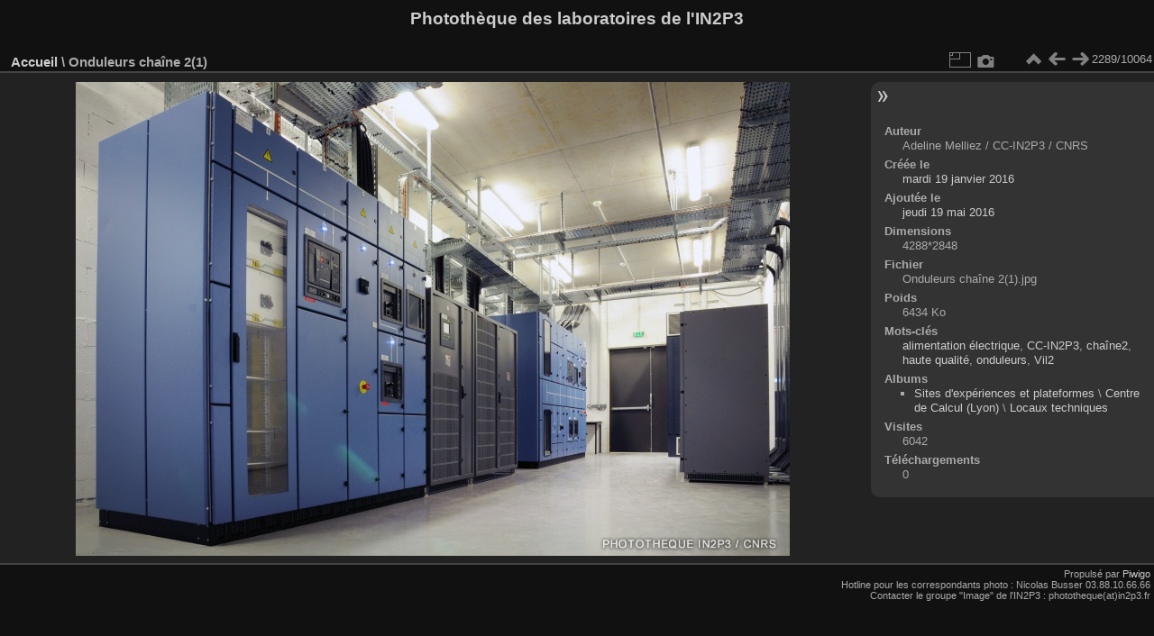

--- FILE ---
content_type: text/html; charset=utf-8
request_url: https://phototheque.in2p3.fr/picture.php?/3727
body_size: 3012
content:
<!DOCTYPE html>
<html lang="fr" dir="ltr">
<head>
<meta charset="utf-8">
<meta name="generator" content="Piwigo (aka PWG), see piwigo.org">

 
<meta name="author" content="Adeline Melliez / CC-IN2P3 / CNRS">
<meta name="keywords" content="alimentation électrique, CC-IN2P3, chaîne2, haute qualité, onduleurs, Vil2">
<meta name="description" content="Onduleurs chaîne 2(1) - Onduleurs chaîne 2(1).jpg">

<title>Onduleurs chaîne 2(1) | Photothèque des laboratoires de l'IN2P3</title>
<link rel="shortcut icon" type="image/x-icon" href="themes/default/icon/favicon.ico">

<link rel="start" title="Accueil" href="/" >
<link rel="search" title="Recherche" href="search.php" >

<link rel="first" title="Première" href="picture.php?/40855/categories" ><link rel="prev" title="Précédente" href="picture.php?/3723/categories" ><link rel="next" title="Suivante" href="picture.php?/3728/categories" ><link rel="last" title="Dernière" href="picture.php?/43701/categories" ><link rel="up" title="Miniatures" href="index.php?/categories/flat/start-2280" >
<link rel="canonical" href="picture.php?/3727">

 
	<!--[if lt IE 7]>
		<link rel="stylesheet" type="text/css" href="themes/default/fix-ie5-ie6.css">
	<![endif]-->
	<!--[if IE 7]>
		<link rel="stylesheet" type="text/css" href="themes/default/fix-ie7.css">
	<![endif]-->
	

	<!--[if lt IE 8]>
		<link rel="stylesheet" type="text/css" href="themes/elegant/fix-ie7.css">
	<![endif]-->


<!-- BEGIN get_combined -->

<link rel="stylesheet" type="text/css" href="_data/combined/yi7x5x.css">


<!-- END get_combined -->

<!--[if lt IE 7]>
<script type="text/javascript" src="themes/default/js/pngfix.js"></script>
<![endif]-->

</head>

<body id="thePicturePage" class="section-categories image-3727 "  data-infos='{"section":"categories","image_id":"3727"}'>

<div id="the_page">


<div id="theHeader"><h1>Photothèque des laboratoires de l'IN2P3</h1>
</div>


<div id="content">



<div id="imageHeaderBar">
	<div class="browsePath">
		<a href="/">Accueil</a><span class="browsePathSeparator"> \ </span><h2>Onduleurs chaîne 2(1)</h2>
	</div>
</div>

<div id="imageToolBar">
<div class="imageNumber">2289/10064</div>
<div class="navigationButtons">
<a href="index.php?/categories/flat/start-2280" title="Miniatures" class="pwg-state-default pwg-button"><span class="pwg-icon pwg-icon-arrow-n"></span><span class="pwg-button-text">Miniatures</span></a><a href="picture.php?/3723/categories" title="Précédente : Normal:Secours" class="pwg-state-default pwg-button"><span class="pwg-icon pwg-icon-arrow-w"></span><span class="pwg-button-text">Précédente</span></a><a href="picture.php?/3728/categories" title="Suivante : Onduleurs chaîne 2(2)" class="pwg-state-default pwg-button pwg-button-icon-right"><span class="pwg-icon pwg-icon-arrow-e"></span><span class="pwg-button-text">Suivante</span></a></div>

<div class="actionButtons">
<a id="derivativeSwitchLink" title="Tailles de photo" class="pwg-state-default pwg-button" rel="nofollow"><span class="pwg-icon pwg-icon-sizes"></span><span class="pwg-button-text">Tailles de photo</span></a><div id="derivativeSwitchBox" class="switchBox"><div class="switchBoxTitle">Tailles de photo</div><span class="switchCheck" id="derivativeCheckedmedium">&#x2714; </span><a href="javascript:changeImgSrc('_data/i/upload/2016/05/19/20160519121451-ac6d7ee7-me.jpg','medium','medium')">M - moyen<span class="derivativeSizeDetails"> (792 x 526)</span></a><br><span class="switchCheck" id="derivativeCheckedlarge" style="visibility:hidden">&#x2714; </span><a href="javascript:changeImgSrc('_data/i/upload/2016/05/19/20160519121451-ac6d7ee7-la.jpg','large','large')">L - grand<span class="derivativeSizeDetails"> (1008 x 669)</span></a><br><span class="switchCheck" id="derivativeCheckedxlarge" style="visibility:hidden">&#x2714; </span><a href="javascript:changeImgSrc('_data/i/upload/2016/05/19/20160519121451-ac6d7ee7-xl.jpg','xlarge','xlarge')">XL - très grand<span class="derivativeSizeDetails"> (1224 x 812)</span></a><br><span class="switchCheck" id="derivativeCheckedxxlarge" style="visibility:hidden">&#x2714; </span><a href="javascript:changeImgSrc('_data/i/upload/2016/05/19/20160519121451-ac6d7ee7-xx.jpg','xxlarge','xxlarge')">XXL - énorme<span class="derivativeSizeDetails"> (1656 x 1099)</span></a><br></div>
<a href="picture.php?/3727/categories&amp;metadata" title="Montrer les méta-données du fichier" class="pwg-state-default pwg-button" rel="nofollow"><span class="pwg-icon pwg-icon-camera-info"></span><span class="pwg-button-text">Montrer les méta-données du fichier</span></a></div>
</div>
<div id="theImageAndInfos">
<div id="theImage">

    <img class="file-ext-jpg path-ext-jpg" src="_data/i/upload/2016/05/19/20160519121451-ac6d7ee7-me.jpg"width="792" height="526" alt="Onduleurs chaîne 2(1).jpg" id="theMainImage" usemap="#mapmedium" title="Onduleurs chaîne 2(1) - Onduleurs chaîne 2(1).jpg">


<map name="mapmedium"><area shape=rect coords="0,0,198,526" href="picture.php?/3723/categories" title="Précédente : Normal:Secours" alt="Normal:Secours"><area shape=rect coords="198,0,591,131" href="index.php?/categories/flat/start-2280" title="Miniatures" alt="Miniatures"><area shape=rect coords="595,0,792,526" href="picture.php?/3728/categories" title="Suivante : Onduleurs chaîne 2(2)" alt="Onduleurs chaîne 2(2)"></map><map name="maplarge"><area shape=rect coords="0,0,252,669" href="picture.php?/3723/categories" title="Précédente : Normal:Secours" alt="Normal:Secours"><area shape=rect coords="252,0,752,167" href="index.php?/categories/flat/start-2280" title="Miniatures" alt="Miniatures"><area shape=rect coords="757,0,1008,669" href="picture.php?/3728/categories" title="Suivante : Onduleurs chaîne 2(2)" alt="Onduleurs chaîne 2(2)"></map><map name="mapxlarge"><area shape=rect coords="0,0,306,812" href="picture.php?/3723/categories" title="Précédente : Normal:Secours" alt="Normal:Secours"><area shape=rect coords="306,0,913,203" href="index.php?/categories/flat/start-2280" title="Miniatures" alt="Miniatures"><area shape=rect coords="920,0,1224,812" href="picture.php?/3728/categories" title="Suivante : Onduleurs chaîne 2(2)" alt="Onduleurs chaîne 2(2)"></map><map name="mapxxlarge"><area shape=rect coords="0,0,414,1099" href="picture.php?/3723/categories" title="Précédente : Normal:Secours" alt="Normal:Secours"><area shape=rect coords="414,0,1235,274" href="index.php?/categories/flat/start-2280" title="Miniatures" alt="Miniatures"><area shape=rect coords="1245,0,1656,1099" href="picture.php?/3728/categories" title="Suivante : Onduleurs chaîne 2(2)" alt="Onduleurs chaîne 2(2)"></map>


</div><div id="infoSwitcher"></div><div id="imageInfos">

<dl id="standard" class="imageInfoTable">
<div id="Author" class="imageInfo"><dt>Auteur</dt><dd>Adeline Melliez / CC-IN2P3 / CNRS</dd></div><div id="datecreate" class="imageInfo"><dt>Créée le</dt><dd><a href="index.php?/created-monthly-list-2016-01-19" rel="nofollow">mardi 19 janvier 2016</a></dd></div><div id="datepost" class="imageInfo"><dt>Ajoutée le</dt><dd><a href="index.php?/posted-monthly-list-2016-05-19" rel="nofollow">jeudi 19 mai 2016</a></dd></div><div id="Dimensions" class="imageInfo"><dt>Dimensions</dt><dd>4288*2848</dd></div><div id="File" class="imageInfo"><dt>Fichier</dt><dd>Onduleurs chaîne 2(1).jpg</dd></div><div id="Filesize" class="imageInfo"><dt>Poids</dt><dd>6434 Ko</dd></div><div id="Tags" class="imageInfo"><dt>Mots-clés</dt><dd><a href="index.php?/tags/474-alimentation_electrique">alimentation électrique</a>, <a href="index.php?/tags/496-cc_in2p3">CC-IN2P3</a>, <a href="index.php?/tags/481-chaine2">chaîne2</a>, <a href="index.php?/tags/475-haute_qualite">haute qualité</a>, <a href="index.php?/tags/473-onduleurs">onduleurs</a>, <a href="index.php?/tags/470-vil2">Vil2</a></dd></div><div id="Categories" class="imageInfo"><dt>Albums</dt><dd><ul><li><a href="index.php?/category/63">Sites d'expériences et plateformes</a> \ <a href="index.php?/category/253">Centre de Calcul (Lyon)</a> \ <a href="index.php?/category/598">Locaux techniques</a></li></ul></dd></div><div id="Visits" class="imageInfo"><dt>Visites</dt><dd>6042</dd></div><div id="DownloadCounter" class="imageInfo"><dt>Téléchargements</dt><dd>0</dd></div>

</dl>

</div>
</div>


</div>
<div id="copyright">

  Propulsé par	<a href="https://fr.piwigo.org" class="Piwigo">Piwigo</a>
  
    <span id="persofooter">
<br />Hotline pour les correspondants photo : Nicolas Busser 03.88.10.66.66<br />Contacter le groupe "Image" de l'IN2P3 : phototheque(at)in2p3.fr
</span>
</div>
</div>
<!-- BEGIN get_combined -->
<script type="text/javascript" src="_data/combined/1kexfml.js"></script>
<script type="text/javascript">//<![CDATA[

var p_main_menu = "on", p_pict_descr = "on", p_pict_comment = "off";
document.onkeydown = function(e){e=e||window.event;if (e.altKey) return true;var target=e.target||e.srcElement;if (target && target.type) return true;	var keyCode=e.keyCode||e.which, docElem=document.documentElement, url;switch(keyCode){case 63235: case 39: if (e.ctrlKey || docElem.scrollLeft==docElem.scrollWidth-docElem.clientWidth)url="picture.php?/3728/categories"; break;case 63234: case 37: if (e.ctrlKey || docElem.scrollLeft==0)url="picture.php?/3723/categories"; break;case 36: if (e.ctrlKey)url="picture.php?/40855/categories"; break;case 35: if (e.ctrlKey)url="picture.php?/43701/categories"; break;case 38: if (e.ctrlKey)url="index.php?/categories/flat/start-2280"; break;}if (url) {window.location=url.replace("&amp;","&"); return false;}return true;}
function changeImgSrc(url,typeSave,typeMap)
{
	var theImg = document.getElementById("theMainImage");
	if (theImg)
	{
		theImg.removeAttribute("width");theImg.removeAttribute("height");
		theImg.src = url;
		theImg.useMap = "#map"+typeMap;
	}
	jQuery('#derivativeSwitchBox .switchCheck').css('visibility','hidden');
	jQuery('#derivativeChecked'+typeMap).css('visibility','visible');
	document.cookie = 'picture_deriv='+typeSave+';path=/';
}
(window.SwitchBox=window.SwitchBox||[]).push("#derivativeSwitchLink", "#derivativeSwitchBox");
//]]></script>
<script type="text/javascript">
(function() {
var s,after = document.getElementsByTagName('script')[document.getElementsByTagName('script').length-1];
s=document.createElement('script'); s.type='text/javascript'; s.async=true; s.src='themes/default/js/switchbox.js?v16.2.0';
after = after.parentNode.insertBefore(s, after);
})();
</script>
<!-- END get_combined -->

</body>
</html>